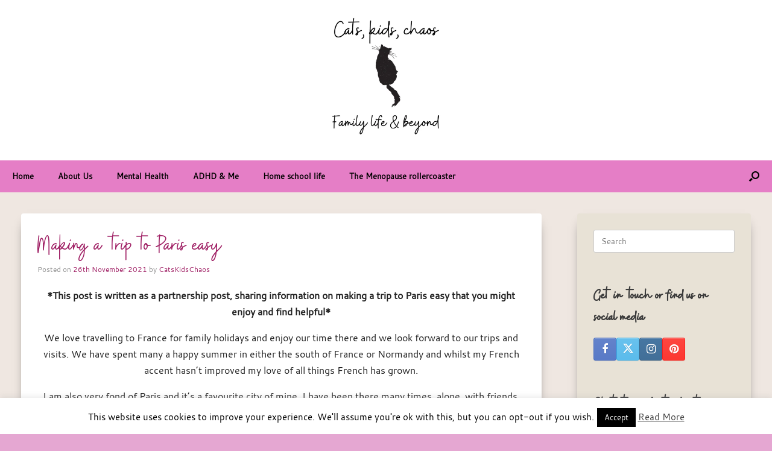

--- FILE ---
content_type: text/html; charset=UTF-8
request_url: https://catskidschaos.com/2021/11/26/making-a-trip-to-paris-easy/
body_size: 16454
content:
<!DOCTYPE html>
<html lang="en-GB">
<head>
	<meta charset="UTF-8" />
	<meta http-equiv="X-UA-Compatible" content="IE=10" />
	<link rel="profile" href="http://gmpg.org/xfn/11" />
	<link rel="pingback" href="https://catskidschaos.com/xmlrpc.php" />
	<style>
#wpadminbar #wp-admin-bar-wsm_top_button .ab-icon:before {
	content: "\f239";
	color: #FF9800;
	top: 3px;
}
</style><meta name='robots' content='index, follow, max-image-preview:large, max-snippet:-1, max-video-preview:-1' />
	<style>img:is([sizes="auto" i], [sizes^="auto," i]) { contain-intrinsic-size: 3000px 1500px }</style>
	
	<!-- This site is optimized with the Yoast SEO plugin v26.6 - https://yoast.com/wordpress/plugins/seo/ -->
	<title>Making a trip to Paris easy - CatsKidsChaos</title>
	<meta name="description" content="I love travelling to France and Paris is one of my favourite cities to visit. Sharing some of the places I love that aren&#039;t just for tourists" />
	<link rel="canonical" href="https://catskidschaos.com/2021/11/26/making-a-trip-to-paris-easy/" />
	<meta property="og:locale" content="en_GB" />
	<meta property="og:type" content="article" />
	<meta property="og:title" content="Making a trip to Paris easy - CatsKidsChaos" />
	<meta property="og:description" content="I love travelling to France and Paris is one of my favourite cities to visit. Sharing some of the places I love that aren&#039;t just for tourists" />
	<meta property="og:url" content="https://catskidschaos.com/2021/11/26/making-a-trip-to-paris-easy/" />
	<meta property="og:site_name" content="CatsKidsChaos" />
	<meta property="article:published_time" content="2021-11-26T06:00:00+00:00" />
	<meta property="article:modified_time" content="2021-11-26T22:22:47+00:00" />
	<meta property="og:image" content="https://catskidschaos.com/wp-content/uploads/2021/11/eiffel-tower-g7af03f2e6_1920.jpg" />
	<meta property="og:image:width" content="1920" />
	<meta property="og:image:height" content="1276" />
	<meta property="og:image:type" content="image/jpeg" />
	<meta name="author" content="CatsKidsChaos" />
	<meta name="twitter:card" content="summary_large_image" />
	<meta name="twitter:creator" content="@catskidschaos" />
	<meta name="twitter:site" content="@catskidschaos" />
	<meta name="twitter:label1" content="Written by" />
	<meta name="twitter:data1" content="CatsKidsChaos" />
	<meta name="twitter:label2" content="Estimated reading time" />
	<meta name="twitter:data2" content="4 minutes" />
	<script type="application/ld+json" class="yoast-schema-graph">{"@context":"https://schema.org","@graph":[{"@type":"Article","@id":"https://catskidschaos.com/2021/11/26/making-a-trip-to-paris-easy/#article","isPartOf":{"@id":"https://catskidschaos.com/2021/11/26/making-a-trip-to-paris-easy/"},"author":{"name":"CatsKidsChaos","@id":"https://catskidschaos.com/#/schema/person/e63bbb9def350f0441afc53e4c95d5a7"},"headline":"Making a trip to Paris easy","datePublished":"2021-11-26T06:00:00+00:00","dateModified":"2021-11-26T22:22:47+00:00","mainEntityOfPage":{"@id":"https://catskidschaos.com/2021/11/26/making-a-trip-to-paris-easy/"},"wordCount":861,"publisher":{"@id":"https://catskidschaos.com/#/schema/person/e63bbb9def350f0441afc53e4c95d5a7"},"image":{"@id":"https://catskidschaos.com/2021/11/26/making-a-trip-to-paris-easy/#primaryimage"},"thumbnailUrl":"https://catskidschaos.com/wp-content/uploads/2021/11/eiffel-tower-g7af03f2e6_1920.jpg","keywords":["Paris","tips for visiting Paris"],"articleSection":["Travel, days out &amp; family activities"],"inLanguage":"en-GB"},{"@type":"WebPage","@id":"https://catskidschaos.com/2021/11/26/making-a-trip-to-paris-easy/","url":"https://catskidschaos.com/2021/11/26/making-a-trip-to-paris-easy/","name":"Making a trip to Paris easy - CatsKidsChaos","isPartOf":{"@id":"https://catskidschaos.com/#website"},"primaryImageOfPage":{"@id":"https://catskidschaos.com/2021/11/26/making-a-trip-to-paris-easy/#primaryimage"},"image":{"@id":"https://catskidschaos.com/2021/11/26/making-a-trip-to-paris-easy/#primaryimage"},"thumbnailUrl":"https://catskidschaos.com/wp-content/uploads/2021/11/eiffel-tower-g7af03f2e6_1920.jpg","datePublished":"2021-11-26T06:00:00+00:00","dateModified":"2021-11-26T22:22:47+00:00","description":"I love travelling to France and Paris is one of my favourite cities to visit. Sharing some of the places I love that aren't just for tourists","breadcrumb":{"@id":"https://catskidschaos.com/2021/11/26/making-a-trip-to-paris-easy/#breadcrumb"},"inLanguage":"en-GB","potentialAction":[{"@type":"ReadAction","target":["https://catskidschaos.com/2021/11/26/making-a-trip-to-paris-easy/"]}]},{"@type":"ImageObject","inLanguage":"en-GB","@id":"https://catskidschaos.com/2021/11/26/making-a-trip-to-paris-easy/#primaryimage","url":"https://catskidschaos.com/wp-content/uploads/2021/11/eiffel-tower-g7af03f2e6_1920.jpg","contentUrl":"https://catskidschaos.com/wp-content/uploads/2021/11/eiffel-tower-g7af03f2e6_1920.jpg","width":1920,"height":1276},{"@type":"BreadcrumbList","@id":"https://catskidschaos.com/2021/11/26/making-a-trip-to-paris-easy/#breadcrumb","itemListElement":[{"@type":"ListItem","position":1,"name":"Home","item":"https://catskidschaos.com/"},{"@type":"ListItem","position":2,"name":"The Blog","item":"https://catskidschaos.com/the-blog/"},{"@type":"ListItem","position":3,"name":"Making a trip to Paris easy"}]},{"@type":"WebSite","@id":"https://catskidschaos.com/#website","url":"https://catskidschaos.com/","name":"CatsKidsChaos","description":"Cats, kids, coffee and chaos","publisher":{"@id":"https://catskidschaos.com/#/schema/person/e63bbb9def350f0441afc53e4c95d5a7"},"potentialAction":[{"@type":"SearchAction","target":{"@type":"EntryPoint","urlTemplate":"https://catskidschaos.com/?s={search_term_string}"},"query-input":{"@type":"PropertyValueSpecification","valueRequired":true,"valueName":"search_term_string"}}],"inLanguage":"en-GB"},{"@type":["Person","Organization"],"@id":"https://catskidschaos.com/#/schema/person/e63bbb9def350f0441afc53e4c95d5a7","name":"CatsKidsChaos","image":{"@type":"ImageObject","inLanguage":"en-GB","@id":"https://catskidschaos.com/#/schema/person/image/","url":"https://catskidschaos.com/wp-content/uploads/2019/09/Layla-catnip-banana.jpg","contentUrl":"https://catskidschaos.com/wp-content/uploads/2019/09/Layla-catnip-banana.jpg","width":748,"height":794,"caption":"CatsKidsChaos"},"logo":{"@id":"https://catskidschaos.com/#/schema/person/image/"}}]}</script>
	<!-- / Yoast SEO plugin. -->


<link rel='dns-prefetch' href='//www.googletagmanager.com' />
<link rel="alternate" type="application/rss+xml" title="CatsKidsChaos &raquo; Feed" href="https://catskidschaos.com/feed/" />
<link rel="alternate" type="application/rss+xml" title="CatsKidsChaos &raquo; Comments Feed" href="https://catskidschaos.com/comments/feed/" />
<link rel='stylesheet' id='wp-block-library-css' href='https://catskidschaos.com/wp-includes/css/dist/block-library/style.min.css?ver=515361241146256642682580a2b5ac5e' type='text/css' media='all' />
<style id='classic-theme-styles-inline-css' type='text/css'>
/*! This file is auto-generated */
.wp-block-button__link{color:#fff;background-color:#32373c;border-radius:9999px;box-shadow:none;text-decoration:none;padding:calc(.667em + 2px) calc(1.333em + 2px);font-size:1.125em}.wp-block-file__button{background:#32373c;color:#fff;text-decoration:none}
</style>
<style id='global-styles-inline-css' type='text/css'>
:root{--wp--preset--aspect-ratio--square: 1;--wp--preset--aspect-ratio--4-3: 4/3;--wp--preset--aspect-ratio--3-4: 3/4;--wp--preset--aspect-ratio--3-2: 3/2;--wp--preset--aspect-ratio--2-3: 2/3;--wp--preset--aspect-ratio--16-9: 16/9;--wp--preset--aspect-ratio--9-16: 9/16;--wp--preset--color--black: #000000;--wp--preset--color--cyan-bluish-gray: #abb8c3;--wp--preset--color--white: #ffffff;--wp--preset--color--pale-pink: #f78da7;--wp--preset--color--vivid-red: #cf2e2e;--wp--preset--color--luminous-vivid-orange: #ff6900;--wp--preset--color--luminous-vivid-amber: #fcb900;--wp--preset--color--light-green-cyan: #7bdcb5;--wp--preset--color--vivid-green-cyan: #00d084;--wp--preset--color--pale-cyan-blue: #8ed1fc;--wp--preset--color--vivid-cyan-blue: #0693e3;--wp--preset--color--vivid-purple: #9b51e0;--wp--preset--gradient--vivid-cyan-blue-to-vivid-purple: linear-gradient(135deg,rgba(6,147,227,1) 0%,rgb(155,81,224) 100%);--wp--preset--gradient--light-green-cyan-to-vivid-green-cyan: linear-gradient(135deg,rgb(122,220,180) 0%,rgb(0,208,130) 100%);--wp--preset--gradient--luminous-vivid-amber-to-luminous-vivid-orange: linear-gradient(135deg,rgba(252,185,0,1) 0%,rgba(255,105,0,1) 100%);--wp--preset--gradient--luminous-vivid-orange-to-vivid-red: linear-gradient(135deg,rgba(255,105,0,1) 0%,rgb(207,46,46) 100%);--wp--preset--gradient--very-light-gray-to-cyan-bluish-gray: linear-gradient(135deg,rgb(238,238,238) 0%,rgb(169,184,195) 100%);--wp--preset--gradient--cool-to-warm-spectrum: linear-gradient(135deg,rgb(74,234,220) 0%,rgb(151,120,209) 20%,rgb(207,42,186) 40%,rgb(238,44,130) 60%,rgb(251,105,98) 80%,rgb(254,248,76) 100%);--wp--preset--gradient--blush-light-purple: linear-gradient(135deg,rgb(255,206,236) 0%,rgb(152,150,240) 100%);--wp--preset--gradient--blush-bordeaux: linear-gradient(135deg,rgb(254,205,165) 0%,rgb(254,45,45) 50%,rgb(107,0,62) 100%);--wp--preset--gradient--luminous-dusk: linear-gradient(135deg,rgb(255,203,112) 0%,rgb(199,81,192) 50%,rgb(65,88,208) 100%);--wp--preset--gradient--pale-ocean: linear-gradient(135deg,rgb(255,245,203) 0%,rgb(182,227,212) 50%,rgb(51,167,181) 100%);--wp--preset--gradient--electric-grass: linear-gradient(135deg,rgb(202,248,128) 0%,rgb(113,206,126) 100%);--wp--preset--gradient--midnight: linear-gradient(135deg,rgb(2,3,129) 0%,rgb(40,116,252) 100%);--wp--preset--font-size--small: 13px;--wp--preset--font-size--medium: 20px;--wp--preset--font-size--large: 36px;--wp--preset--font-size--x-large: 42px;--wp--preset--spacing--20: 0.44rem;--wp--preset--spacing--30: 0.67rem;--wp--preset--spacing--40: 1rem;--wp--preset--spacing--50: 1.5rem;--wp--preset--spacing--60: 2.25rem;--wp--preset--spacing--70: 3.38rem;--wp--preset--spacing--80: 5.06rem;--wp--preset--shadow--natural: 6px 6px 9px rgba(0, 0, 0, 0.2);--wp--preset--shadow--deep: 12px 12px 50px rgba(0, 0, 0, 0.4);--wp--preset--shadow--sharp: 6px 6px 0px rgba(0, 0, 0, 0.2);--wp--preset--shadow--outlined: 6px 6px 0px -3px rgba(255, 255, 255, 1), 6px 6px rgba(0, 0, 0, 1);--wp--preset--shadow--crisp: 6px 6px 0px rgba(0, 0, 0, 1);}:where(.is-layout-flex){gap: 0.5em;}:where(.is-layout-grid){gap: 0.5em;}body .is-layout-flex{display: flex;}.is-layout-flex{flex-wrap: wrap;align-items: center;}.is-layout-flex > :is(*, div){margin: 0;}body .is-layout-grid{display: grid;}.is-layout-grid > :is(*, div){margin: 0;}:where(.wp-block-columns.is-layout-flex){gap: 2em;}:where(.wp-block-columns.is-layout-grid){gap: 2em;}:where(.wp-block-post-template.is-layout-flex){gap: 1.25em;}:where(.wp-block-post-template.is-layout-grid){gap: 1.25em;}.has-black-color{color: var(--wp--preset--color--black) !important;}.has-cyan-bluish-gray-color{color: var(--wp--preset--color--cyan-bluish-gray) !important;}.has-white-color{color: var(--wp--preset--color--white) !important;}.has-pale-pink-color{color: var(--wp--preset--color--pale-pink) !important;}.has-vivid-red-color{color: var(--wp--preset--color--vivid-red) !important;}.has-luminous-vivid-orange-color{color: var(--wp--preset--color--luminous-vivid-orange) !important;}.has-luminous-vivid-amber-color{color: var(--wp--preset--color--luminous-vivid-amber) !important;}.has-light-green-cyan-color{color: var(--wp--preset--color--light-green-cyan) !important;}.has-vivid-green-cyan-color{color: var(--wp--preset--color--vivid-green-cyan) !important;}.has-pale-cyan-blue-color{color: var(--wp--preset--color--pale-cyan-blue) !important;}.has-vivid-cyan-blue-color{color: var(--wp--preset--color--vivid-cyan-blue) !important;}.has-vivid-purple-color{color: var(--wp--preset--color--vivid-purple) !important;}.has-black-background-color{background-color: var(--wp--preset--color--black) !important;}.has-cyan-bluish-gray-background-color{background-color: var(--wp--preset--color--cyan-bluish-gray) !important;}.has-white-background-color{background-color: var(--wp--preset--color--white) !important;}.has-pale-pink-background-color{background-color: var(--wp--preset--color--pale-pink) !important;}.has-vivid-red-background-color{background-color: var(--wp--preset--color--vivid-red) !important;}.has-luminous-vivid-orange-background-color{background-color: var(--wp--preset--color--luminous-vivid-orange) !important;}.has-luminous-vivid-amber-background-color{background-color: var(--wp--preset--color--luminous-vivid-amber) !important;}.has-light-green-cyan-background-color{background-color: var(--wp--preset--color--light-green-cyan) !important;}.has-vivid-green-cyan-background-color{background-color: var(--wp--preset--color--vivid-green-cyan) !important;}.has-pale-cyan-blue-background-color{background-color: var(--wp--preset--color--pale-cyan-blue) !important;}.has-vivid-cyan-blue-background-color{background-color: var(--wp--preset--color--vivid-cyan-blue) !important;}.has-vivid-purple-background-color{background-color: var(--wp--preset--color--vivid-purple) !important;}.has-black-border-color{border-color: var(--wp--preset--color--black) !important;}.has-cyan-bluish-gray-border-color{border-color: var(--wp--preset--color--cyan-bluish-gray) !important;}.has-white-border-color{border-color: var(--wp--preset--color--white) !important;}.has-pale-pink-border-color{border-color: var(--wp--preset--color--pale-pink) !important;}.has-vivid-red-border-color{border-color: var(--wp--preset--color--vivid-red) !important;}.has-luminous-vivid-orange-border-color{border-color: var(--wp--preset--color--luminous-vivid-orange) !important;}.has-luminous-vivid-amber-border-color{border-color: var(--wp--preset--color--luminous-vivid-amber) !important;}.has-light-green-cyan-border-color{border-color: var(--wp--preset--color--light-green-cyan) !important;}.has-vivid-green-cyan-border-color{border-color: var(--wp--preset--color--vivid-green-cyan) !important;}.has-pale-cyan-blue-border-color{border-color: var(--wp--preset--color--pale-cyan-blue) !important;}.has-vivid-cyan-blue-border-color{border-color: var(--wp--preset--color--vivid-cyan-blue) !important;}.has-vivid-purple-border-color{border-color: var(--wp--preset--color--vivid-purple) !important;}.has-vivid-cyan-blue-to-vivid-purple-gradient-background{background: var(--wp--preset--gradient--vivid-cyan-blue-to-vivid-purple) !important;}.has-light-green-cyan-to-vivid-green-cyan-gradient-background{background: var(--wp--preset--gradient--light-green-cyan-to-vivid-green-cyan) !important;}.has-luminous-vivid-amber-to-luminous-vivid-orange-gradient-background{background: var(--wp--preset--gradient--luminous-vivid-amber-to-luminous-vivid-orange) !important;}.has-luminous-vivid-orange-to-vivid-red-gradient-background{background: var(--wp--preset--gradient--luminous-vivid-orange-to-vivid-red) !important;}.has-very-light-gray-to-cyan-bluish-gray-gradient-background{background: var(--wp--preset--gradient--very-light-gray-to-cyan-bluish-gray) !important;}.has-cool-to-warm-spectrum-gradient-background{background: var(--wp--preset--gradient--cool-to-warm-spectrum) !important;}.has-blush-light-purple-gradient-background{background: var(--wp--preset--gradient--blush-light-purple) !important;}.has-blush-bordeaux-gradient-background{background: var(--wp--preset--gradient--blush-bordeaux) !important;}.has-luminous-dusk-gradient-background{background: var(--wp--preset--gradient--luminous-dusk) !important;}.has-pale-ocean-gradient-background{background: var(--wp--preset--gradient--pale-ocean) !important;}.has-electric-grass-gradient-background{background: var(--wp--preset--gradient--electric-grass) !important;}.has-midnight-gradient-background{background: var(--wp--preset--gradient--midnight) !important;}.has-small-font-size{font-size: var(--wp--preset--font-size--small) !important;}.has-medium-font-size{font-size: var(--wp--preset--font-size--medium) !important;}.has-large-font-size{font-size: var(--wp--preset--font-size--large) !important;}.has-x-large-font-size{font-size: var(--wp--preset--font-size--x-large) !important;}
:where(.wp-block-post-template.is-layout-flex){gap: 1.25em;}:where(.wp-block-post-template.is-layout-grid){gap: 1.25em;}
:where(.wp-block-columns.is-layout-flex){gap: 2em;}:where(.wp-block-columns.is-layout-grid){gap: 2em;}
:root :where(.wp-block-pullquote){font-size: 1.5em;line-height: 1.6;}
</style>
<link rel='stylesheet' id='cookie-law-info-css' href='https://catskidschaos.com/wp-content/plugins/cookie-law-info/legacy/public/css/cookie-law-info-public.css?ver=3.3.9' type='text/css' media='all' />
<link rel='stylesheet' id='cookie-law-info-gdpr-css' href='https://catskidschaos.com/wp-content/plugins/cookie-law-info/legacy/public/css/cookie-law-info-gdpr.css?ver=3.3.9' type='text/css' media='all' />
<link rel='stylesheet' id='wsm-style-css' href='https://catskidschaos.com/wp-content/plugins/wordpress-stats-manager-pro/css/style.css?ver=1.2' type='text/css' media='all' />
<link rel='stylesheet' id='parent-style-css' href='https://catskidschaos.com/wp-content/themes/vantage/style.css?ver=515361241146256642682580a2b5ac5e' type='text/css' media='all' />
<link rel='stylesheet' id='child-style-css' href='https://catskidschaos.com/wp-content/themes/madhouse/style.css?ver=515361241146256642682580a2b5ac5e' type='text/css' media='all' />
<link rel='stylesheet' id='vantage-style-css' href='https://catskidschaos.com/wp-content/themes/madhouse/style.css?ver=1.20.32' type='text/css' media='all' />
<link rel='stylesheet' id='font-awesome-css' href='https://catskidschaos.com/wp-content/themes/vantage/fontawesome/css/font-awesome.css?ver=4.6.2' type='text/css' media='all' />
<link rel='stylesheet' id='siteorigin-mobilenav-css' href='https://catskidschaos.com/wp-content/themes/vantage/inc/mobilenav/css/mobilenav.css?ver=1.20.32' type='text/css' media='all' />
<script type="text/javascript" src="https://catskidschaos.com/wp-includes/js/tinymce/tinymce.min.js?ver=49110-20250317" id="wp-tinymce-root-js"></script>
<script type="text/javascript" src="https://catskidschaos.com/wp-includes/js/tinymce/plugins/compat3x/plugin.min.js?ver=49110-20250317" id="wp-tinymce-js"></script>
<script type="text/javascript" src="https://catskidschaos.com/wp-includes/js/jquery/jquery.min.js?ver=3.7.1" id="jquery-core-js"></script>
<script type="text/javascript" src="https://catskidschaos.com/wp-includes/js/jquery/jquery-migrate.min.js?ver=3.4.1" id="jquery-migrate-js"></script>
<script type="text/javascript" id="cookie-law-info-js-extra">
/* <![CDATA[ */
var Cli_Data = {"nn_cookie_ids":[],"cookielist":[],"non_necessary_cookies":[],"ccpaEnabled":"","ccpaRegionBased":"","ccpaBarEnabled":"","strictlyEnabled":["necessary","obligatoire"],"ccpaType":"gdpr","js_blocking":"","custom_integration":"","triggerDomRefresh":"","secure_cookies":""};
var cli_cookiebar_settings = {"animate_speed_hide":"500","animate_speed_show":"500","background":"#fff","border":"#444","border_on":"","button_1_button_colour":"#000","button_1_button_hover":"#000000","button_1_link_colour":"#fff","button_1_as_button":"1","button_1_new_win":"","button_2_button_colour":"#333","button_2_button_hover":"#292929","button_2_link_colour":"#444","button_2_as_button":"","button_2_hidebar":"1","button_3_button_colour":"#000","button_3_button_hover":"#000000","button_3_link_colour":"#fff","button_3_as_button":"fffffff","button_3_new_win":"fffffff","button_4_button_colour":"#000","button_4_button_hover":"#000000","button_4_link_colour":"#fff","button_4_as_button":"1","button_7_button_colour":"#61a229","button_7_button_hover":"#4e8221","button_7_link_colour":"#fff","button_7_as_button":"1","button_7_new_win":"","font_family":"inherit","header_fix":"","notify_animate_hide":"1","notify_animate_show":"","notify_div_id":"#cookie-law-info-bar","notify_position_horizontal":"right","notify_position_vertical":"bottom","scroll_close":"","scroll_close_reload":"","accept_close_reload":"","reject_close_reload":"","showagain_tab":"1","showagain_background":"#fff","showagain_border":"#000","showagain_div_id":"#cookie-law-info-again","showagain_x_position":"100px","text":"#000","show_once_yn":"","show_once":"10000","logging_on":"","as_popup":"","popup_overlay":"1","bar_heading_text":"","cookie_bar_as":"banner","popup_showagain_position":"bottom-right","widget_position":"left"};
var log_object = {"ajax_url":"https:\/\/catskidschaos.com\/wp-admin\/admin-ajax.php"};
/* ]]> */
</script>
<script type="text/javascript" src="https://catskidschaos.com/wp-content/plugins/cookie-law-info/legacy/public/js/cookie-law-info-public.js?ver=3.3.9" id="cookie-law-info-js"></script>
<script type="text/javascript" id="wsm-custom-front-js-js-extra">
/* <![CDATA[ */
var wsm_ajax = "https:\/\/catskidschaos.com\/wp-admin\/admin-ajax.php";
/* ]]> */
</script>
<script type="text/javascript" src="https://catskidschaos.com/wp-content/plugins/wordpress-stats-manager-pro/js/custom_front_js.js?ver=515361241146256642682580a2b5ac5e" id="wsm-custom-front-js-js"></script>
<!--[if lt IE 9]>
<script type="text/javascript" src="https://catskidschaos.com/wp-content/themes/vantage/js/html5.min.js?ver=3.7.3" id="vantage-html5-js"></script>
<![endif]-->
<!--[if (gte IE 6)&(lte IE 8)]>
<script type="text/javascript" src="https://catskidschaos.com/wp-content/themes/vantage/js/selectivizr.min.js?ver=1.0.3b" id="vantage-selectivizr-js"></script>
<![endif]-->
<script type="text/javascript" id="siteorigin-mobilenav-js-extra">
/* <![CDATA[ */
var mobileNav = {"search":{"url":"https:\/\/catskidschaos.com","placeholder":"Search"},"text":{"navigate":"Menu","back":"Back","close":"Close"},"nextIconUrl":"https:\/\/catskidschaos.com\/wp-content\/themes\/vantage\/inc\/mobilenav\/images\/next.png","mobileMenuClose":"<i class=\"fa fa-times\"><\/i>"};
/* ]]> */
</script>
<script type="text/javascript" src="https://catskidschaos.com/wp-content/themes/vantage/inc/mobilenav/js/mobilenav.min.js?ver=1.20.32" id="siteorigin-mobilenav-js"></script>

<!-- Google tag (gtag.js) snippet added by Site Kit -->
<!-- Google Analytics snippet added by Site Kit -->
<script type="text/javascript" src="https://www.googletagmanager.com/gtag/js?id=GT-5MXQ37CS" id="google_gtagjs-js" async></script>
<script type="text/javascript" id="google_gtagjs-js-after">
/* <![CDATA[ */
window.dataLayer = window.dataLayer || [];function gtag(){dataLayer.push(arguments);}
gtag("set","linker",{"domains":["catskidschaos.com"]});
gtag("js", new Date());
gtag("set", "developer_id.dZTNiMT", true);
gtag("config", "GT-5MXQ37CS");
 window._googlesitekit = window._googlesitekit || {}; window._googlesitekit.throttledEvents = []; window._googlesitekit.gtagEvent = (name, data) => { var key = JSON.stringify( { name, data } ); if ( !! window._googlesitekit.throttledEvents[ key ] ) { return; } window._googlesitekit.throttledEvents[ key ] = true; setTimeout( () => { delete window._googlesitekit.throttledEvents[ key ]; }, 5 ); gtag( "event", name, { ...data, event_source: "site-kit" } ); }; 
/* ]]> */
</script>
<link rel="https://api.w.org/" href="https://catskidschaos.com/wp-json/" /><link rel="alternate" title="JSON" type="application/json" href="https://catskidschaos.com/wp-json/wp/v2/posts/28385" /><link rel="EditURI" type="application/rsd+xml" title="RSD" href="https://catskidschaos.com/xmlrpc.php?rsd" />

<link rel='shortlink' href='https://catskidschaos.com/?p=28385' />
<link rel="alternate" title="oEmbed (JSON)" type="application/json+oembed" href="https://catskidschaos.com/wp-json/oembed/1.0/embed?url=https%3A%2F%2Fcatskidschaos.com%2F2021%2F11%2F26%2Fmaking-a-trip-to-paris-easy%2F" />
<link rel="alternate" title="oEmbed (XML)" type="text/xml+oembed" href="https://catskidschaos.com/wp-json/oembed/1.0/embed?url=https%3A%2F%2Fcatskidschaos.com%2F2021%2F11%2F26%2Fmaking-a-trip-to-paris-easy%2F&#038;format=xml" />
<meta name="generator" content="Site Kit by Google 1.168.0" /><script type="text/javascript">
(function(url){
	if(/(?:Chrome\/26\.0\.1410\.63 Safari\/537\.31|WordfenceTestMonBot)/.test(navigator.userAgent)){ return; }
	var addEvent = function(evt, handler) {
		if (window.addEventListener) {
			document.addEventListener(evt, handler, false);
		} else if (window.attachEvent) {
			document.attachEvent('on' + evt, handler);
		}
	};
	var removeEvent = function(evt, handler) {
		if (window.removeEventListener) {
			document.removeEventListener(evt, handler, false);
		} else if (window.detachEvent) {
			document.detachEvent('on' + evt, handler);
		}
	};
	var evts = 'contextmenu dblclick drag dragend dragenter dragleave dragover dragstart drop keydown keypress keyup mousedown mousemove mouseout mouseover mouseup mousewheel scroll'.split(' ');
	var logHuman = function() {
		if (window.wfLogHumanRan) { return; }
		window.wfLogHumanRan = true;
		var wfscr = document.createElement('script');
		wfscr.type = 'text/javascript';
		wfscr.async = true;
		wfscr.src = url + '&r=' + Math.random();
		(document.getElementsByTagName('head')[0]||document.getElementsByTagName('body')[0]).appendChild(wfscr);
		for (var i = 0; i < evts.length; i++) {
			removeEvent(evts[i], logHuman);
		}
	};
	for (var i = 0; i < evts.length; i++) {
		addEvent(evts[i], logHuman);
	}
})('//catskidschaos.com/?wordfence_lh=1&hid=173E141C1D59DB34F2FCEE2EC8D412D8');
</script><!-- Wordpress Stats Manager -->
    <script type="text/javascript">
          var _wsm = _wsm || [];
           _wsm.push(['trackPageView']);
           _wsm.push(['enableLinkTracking']);
           _wsm.push(['enableHeartBeatTimer']);
          (function() {
            var u="https://catskidschaos.com/wp-content/plugins/wordpress-stats-manager-pro/";
            _wsm.push(['setUrlReferrer', ""]);
            _wsm.push(['setTrackerUrl',"https://catskidschaos.com/?wmcAction=wmcTrack"]);
            _wsm.push(['setSiteId', "1"]);
            _wsm.push(['setPageId', "28385"]);
            _wsm.push(['setWpUserId', "0"]);           
            var d=document, g=d.createElement('script'), s=d.getElementsByTagName('script')[0];
            g.type='text/javascript'; g.async=true; g.defer=true; g.src=u+'js/wsm_new.js?v=1.1'; s.parentNode.insertBefore(g,s);
			
          })();
    </script>
    <!-- End Wordpress Stats Manager Code --><!-- Global site tag (gtag.js) - Google Analytics -->
<script async src="https://www.googletagmanager.com/gtag/js?id=UA-175650989-1"></script>
<script>
  window.dataLayer = window.dataLayer || [];
  function gtag(){dataLayer.push(arguments);}
  gtag('js', new Date());

  gtag('config', 'UA-175650989-1');
</script>

      <meta name="viewport" content="width=device-width, initial-scale=1" />			<style type="text/css">
				.so-mobilenav-mobile + * { display: none; }
				@media screen and (max-width: 800px) { .so-mobilenav-mobile + * { display: block; } .so-mobilenav-standard + * { display: none; } .site-navigation #search-icon { display: none; } .has-menu-search .main-navigation ul { margin-right: 0 !important; }
				
								}
			</style>
				<style type="text/css" media="screen">
			#footer-widgets .widget { width: 33.333%; }
			#masthead-widgets .widget { width: 100%; }
		</style>
		<style type="text/css" id="vantage-footer-widgets">#footer-widgets aside { width : 33.333%; }</style> <style type="text/css" id="customizer-css">#masthead .hgroup .support-text, #masthead .hgroup .site-description { font-size: 40px } #page-title, article.post .entry-header h1.entry-title, article.page .entry-header h1.entry-title { font-size: 40px } .entry-content { font-size: 16px } .entry-content h1 { font-size: 40px } .entry-content h2 { font-size: 32px } .entry-content h3 { font-size: 26px } .entry-content h4 { font-size: 20px } .entry-content h5 { font-size: 18px } .entry-content h6 { font-size: 16px } #masthead .hgroup { padding-top: 0px; padding-bottom: 0px } .entry-content a, .entry-content a:visited, article.post .author-box .box-content .author-posts a:hover, #secondary a, #secondary a:visited, #masthead .hgroup a, #masthead .hgroup a:visited, .comment-form .logged-in-as a, .comment-form .logged-in-as a:visited { color: #282ea0 } .entry-content a:hover, .entry-content a:focus, .entry-content a:active, #secondary a:hover, #masthead .hgroup a:hover, #masthead .hgroup a:focus, #masthead .hgroup a:active, .comment-form .logged-in-as a:hover, .comment-form .logged-in-as a:focus, .comment-form .logged-in-as a:active { color: #dba8d1 } .main-navigation, .site-header .shopping-cart-dropdown { background-color: #e57ec6 } .main-navigation a, .site-header .shopping-cart-link [class^="fa fa-"], .site-header .shopping-cart-dropdown .widget .product_list_widget li.mini_cart_item, .site-header .shopping-cart-dropdown .widget .total { color: #000000 } .main-navigation ul ul { background-color: #eeeeee } .main-navigation ul ul a { color: #666666 } .main-navigation ul li:hover > a, .main-navigation ul li.focus > a, #search-icon #search-icon-icon:hover, #search-icon #search-icon-icon:focus, .site-header .shopping-cart-link .shopping-cart-count { background-color: #e5b0d5 } .main-navigation ul li:hover > a, .main-navigation ul li:focus > a, .main-navigation ul li:hover > a [class^="fa fa-"] { color: #000000 } .main-navigation ul ul li:hover > a, .main-navigation ul ul li.focus > a { background-color: #ffffff } .main-navigation ul ul li:hover > a { color: #666666 } #search-icon #search-icon-icon { background-color: #e57ec6 } #search-icon #search-icon-icon .vantage-icon-search { color: #000000 } #search-icon .searchform { background-color: #e8e2d6 } #search-icon .searchform input[name=s] { color: #222222 } .main-navigation ul li a, #masthead.masthead-logo-in-menu .logo { padding-left: 20px; padding-right: 20px } #header-sidebar .widget_nav_menu ul.menu > li > ul.sub-menu { border-top-color: #4777b2 } .mobile-nav-frame { background-color: #42346f } .mobile-nav-frame .title { background-color: #42346f } .mobile-nav-frame form.search input[type=search] { background-color: #ffffff } .mobile-nav-frame ul li a.link, .mobile-nav-frame .next { color: #222222 } .mobile-nav-frame ul { background-color: #eeeeee; border-color: #eeeeee } a.button, button, html input[type="button"], input[type="reset"], input[type="submit"], .post-navigation a, #image-navigation a, article.post .more-link, article.page .more-link, .paging-navigation a, .woocommerce #page-wrapper .button, .woocommerce a.button, .woocommerce .checkout-button, .woocommerce input.button, #infinite-handle span button { text-shadow: none } a.button, button, html input[type="button"], input[type="reset"], input[type="submit"], .post-navigation a, #image-navigation a, article.post .more-link, article.page .more-link, .paging-navigation a, .woocommerce #page-wrapper .button, .woocommerce a.button, .woocommerce .checkout-button, .woocommerce input.button, .woocommerce #respond input#submit.alt, .woocommerce a.button.alt, .woocommerce button.button.alt, .woocommerce input.button.alt, #infinite-handle span { -webkit-box-shadow: none; -moz-box-shadow: none; box-shadow: none } #masthead { background-color: #ffffff } #main { background-color: #efe7e1 } #colophon, body.layout-full { background-color: #e5a7d2 } #footer-widgets .widget { color: #ffffff } #colophon .widget_nav_menu .menu-item a { border-color: #ffffff } #colophon #theme-attribution, #colophon #site-info { color: #ffffff } </style><link rel="icon" href="https://catskidschaos.com/wp-content/uploads/2021/04/cropped-cropped-catskidschaos-blog-logo-32x32.png" sizes="32x32" />
<link rel="icon" href="https://catskidschaos.com/wp-content/uploads/2021/04/cropped-cropped-catskidschaos-blog-logo-192x192.png" sizes="192x192" />
<link rel="apple-touch-icon" href="https://catskidschaos.com/wp-content/uploads/2021/04/cropped-cropped-catskidschaos-blog-logo-180x180.png" />
<meta name="msapplication-TileImage" content="https://catskidschaos.com/wp-content/uploads/2021/04/cropped-cropped-catskidschaos-blog-logo-270x270.png" />
		<style type="text/css" id="wp-custom-css">
			.home .entry-thumbnail {
    border: 2px solid #fff;
    background-color: #fff;
    box-shadow: 0 0 15px 5px rgba(0,0,0,0.1);
    line-height: 1;
}
.home .entry-main .entry-header h1.entry-title a {
	font-size: 36px;
}
/* masthead logo*/
.aligncenter.wp-image-27081.lazy.loaded {
	margin-bottom: 0px;
}
#masthead-widgets .widget:last-child {
	padding: 20px 0px 0px;
}
/* menu */
/*/hover styles */
 * .main-navigation ul li:hover > a, .main-navigation ul li.focus > a, #search-icon #search-icon-icon:hover, #search-icon #search-icon-icon:focus {
	transition: 0.5s ease-in-out;
	font-weight: bold;
}
/* blog layout */
/* mobile blog styles*/
@media screen and (max-width:420px) {
article.post.post-with-thumbnail-icon .entry-main, article.page.post-with-thumbnail-icon .entry-main {
	width: calc(100% - 51px);
	float: left;
}
	.home article.post.post-with-thumbnail-icon .entry-main, .home article.page.post-with-thumbnail-icon .entry-main {
	width: 100%;
	float: left;
}
	article.post.post-with-thumbnail-icon .entry-thumbnail, article.page.post-with-thumbnail-icon .entry-thumbnail {
	float: left;
	clear: both;
	min-width: 150px;
	max-width: 150px;
}
	.home .post .entry-main {
	background-color: transparent;
	padding: 14px 0px 27px;
	border-radius: 4px;
	box-shadow: none;
}
}
/* desktop styles */
@media screen and (min-width:421px) {
article.post.post-with-thumbnail-icon .entry-thumbnail, article.page.post-with-thumbnail-icon .entry-thumbnail {
	margin-top: 0.2em;
	float: left;
	clear: none;
	min-width: 150px;
	margin-right: 27px;
}
article.post.post-with-thumbnail-icon .entry-main, article.page.post-with-thumbnail-icon .entry-main {
	width: calc(100% - 232px);
	float: left;
}
.home .post .entry-main {
	background-color: transparent;
	padding: 0px 14px 27px 14px;
	border-radius: 4px;
	box-shadow: none;
}
}
/* remove shadwow on mobile menu */
.mobile-nav-frame ul li a.link {
	text-shadow: none;
}
/* This is a test */
.test {font-size: 44px;}
/* just to see if I can trigger an error */		</style>
		</head>

<body class="wp-singular post-template-default single single-post postid-28385 single-format-standard wp-custom-logo wp-theme-vantage wp-child-theme-madhouse group-blog responsive layout-full no-js has-sidebar has-menu-search page-layout-default mobilenav">


<div id="page-wrapper">

	<a class="skip-link screen-reader-text" href="#content">Skip to content</a>

	
	
		<header id="masthead" class="site-header" role="banner">

	<div class="hgroup full-container masthead-sidebar">

		
							<div id="masthead-widgets" class="full-container">
					<aside id="sow-editor-3" class="widget widget_sow-editor"><div
			
			class="so-widget-sow-editor so-widget-sow-editor-base"
			
		>
<div class="siteorigin-widget-tinymce textwidget">
	<p><a href="https://catskidschaos.com/" data-wpel-link="internal" target="_self" rel="follow"><img fetchpriority="high" decoding="async" class="aligncenter wp-image-27081" src="https://catskidschaos.com/wp-content/uploads/2021/04/Cats-kids-chaos-2-1024x576.png" alt="Cats, kids,chaos - Family life &amp; beyond" width="400" height="225" srcset="https://catskidschaos.com/wp-content/uploads/2021/04/Cats-kids-chaos-2-1024x576.png 1024w, https://catskidschaos.com/wp-content/uploads/2021/04/Cats-kids-chaos-2-300x169.png 300w, https://catskidschaos.com/wp-content/uploads/2021/04/Cats-kids-chaos-2-768x432.png 768w, https://catskidschaos.com/wp-content/uploads/2021/04/Cats-kids-chaos-2-1536x864.png 1536w, https://catskidschaos.com/wp-content/uploads/2021/04/Cats-kids-chaos-2-2048x1152.png 2048w" sizes="(max-width: 400px) 100vw, 400px" /></a></p>
</div>
</div></aside>				</div>
			
		
	</div><!-- .hgroup.full-container -->

	
<nav class="site-navigation main-navigation primary use-vantage-sticky-menu use-sticky-menu mobile-navigation">

	<div class="full-container">
				
		<div class="main-navigation-container">
			<div id="so-mobilenav-standard-1" data-id="1" class="so-mobilenav-standard"></div><div class="menu-new-header-menu-container"><ul id="menu-new-header-menu" class="menu"><li id="menu-item-27202" class="menu-item menu-item-type-post_type menu-item-object-page menu-item-home menu-item-27202"><a href="https://catskidschaos.com/" data-wpel-link="internal" target="_self" rel="follow">Home</a></li>
<li id="menu-item-14828" class="menu-item menu-item-type-post_type menu-item-object-page menu-item-has-children menu-item-14828"><a href="https://catskidschaos.com/about-us/" data-wpel-link="internal" target="_self" rel="follow">About Us</a>
<ul class="sub-menu">
	<li id="menu-item-27123" class="menu-item menu-item-type-post_type menu-item-object-page menu-item-27123"><a href="https://catskidschaos.com/about-us/a-little-bit-about-me/" data-wpel-link="internal" target="_self" rel="follow">A little bit about me…</a></li>
	<li id="menu-item-16182" class="menu-item menu-item-type-post_type menu-item-object-page menu-item-16182"><a href="https://catskidschaos.com/contact-us/" data-wpel-link="internal" target="_self" rel="follow">Contact or work with us?</a></li>
	<li id="menu-item-27127" class="menu-item menu-item-type-post_type menu-item-object-page menu-item-has-children menu-item-27127"><a href="https://catskidschaos.com/legal-privacy-information/" data-wpel-link="internal" target="_self" rel="follow">Legal &#038; Privacy Information</a>
	<ul class="sub-menu">
		<li id="menu-item-16173" class="menu-item menu-item-type-post_type menu-item-object-page menu-item-privacy-policy menu-item-16173"><a rel="privacy-policy follow" href="https://catskidschaos.com/about-us/privacy/" data-wpel-link="internal" target="_self">Privacy and GDPR</a></li>
		<li id="menu-item-16180" class="menu-item menu-item-type-post_type menu-item-object-page menu-item-16180"><a href="https://catskidschaos.com/legal-stuff/comment-policy/" data-wpel-link="internal" target="_self" rel="follow">Comment Policy</a></li>
		<li id="menu-item-16181" class="menu-item menu-item-type-post_type menu-item-object-page menu-item-16181"><a href="https://catskidschaos.com/legal-stuff/disclosure/" data-wpel-link="internal" target="_self" rel="follow">Disclosure Policy</a></li>
		<li id="menu-item-17843" class="menu-item menu-item-type-post_type menu-item-object-page menu-item-17843"><a href="https://catskidschaos.com/legal-stuff/advertising-paid-links-sponsored-posts-affiliate-links-and-review-policy/" data-wpel-link="internal" target="_self" rel="follow">Advertising, paid links, sponsored posts, affiliate links and review policy</a></li>
		<li id="menu-item-16179" class="menu-item menu-item-type-post_type menu-item-object-page menu-item-16179"><a href="https://catskidschaos.com/legal-stuff/photographs-images-and-copyright/" data-wpel-link="internal" target="_self" rel="follow">Photographs, images and copyright.</a></li>
	</ul>
</li>
</ul>
</li>
<li id="menu-item-27148" class="menu-item menu-item-type-taxonomy menu-item-object-category menu-item-has-children menu-item-27148"><a href="https://catskidschaos.com/category/mental-health/" data-wpel-link="internal" target="_self" rel="follow">Mental Health</a>
<ul class="sub-menu">
	<li id="menu-item-27168" class="menu-item menu-item-type-post_type menu-item-object-page menu-item-27168"><a href="https://catskidschaos.com/mental-health-anxiety-ptsd-me/" data-wpel-link="internal" target="_self" rel="follow">Mental Health – Anxiety, PTSD &#038; Me</a></li>
</ul>
</li>
<li id="menu-item-30029" class="menu-item menu-item-type-taxonomy menu-item-object-category menu-item-30029"><a href="https://catskidschaos.com/category/adhd-me/" data-wpel-link="internal" target="_self" rel="follow">ADHD &amp; Me</a></li>
<li id="menu-item-30025" class="menu-item menu-item-type-taxonomy menu-item-object-category menu-item-30025"><a href="https://catskidschaos.com/category/family/home-schooling-life/" data-wpel-link="internal" target="_self" rel="follow">Home school life</a></li>
<li id="menu-item-30026" class="menu-item menu-item-type-taxonomy menu-item-object-category menu-item-30026"><a href="https://catskidschaos.com/category/the-menopause-rollercoaster/" data-wpel-link="internal" target="_self" rel="follow">The Menopause rollercoaster</a></li>
</ul></div><div id="so-mobilenav-mobile-1" data-id="1" class="so-mobilenav-mobile"></div><div class="menu-mobilenav-container"><ul id="mobile-nav-item-wrap-1" class="menu"><li><a href="#" class="mobilenav-main-link" data-id="1"><span class="mobile-nav-icon"></span><span class="mobilenav-main-link-text">Menu</span></a></li></ul></div>		</div>

					<div id="search-icon">
				<div id="search-icon-icon" tabindex="0" role="button" aria-label="Open the search"><div class="vantage-icon-search"></div></div>
				
<form method="get" class="searchform" action="https://catskidschaos.com/" role="search">
	<label for="search-form" class="screen-reader-text">Search for:</label>
	<input type="search" name="s" class="field" id="search-form" value="" placeholder="Search"/>
</form>
			</div>
					</div>
</nav><!-- .site-navigation .main-navigation -->

</header><!-- #masthead .site-header -->

	
	
	
	
	<div id="main" class="site-main">
		<div class="full-container">
			
<div id="primary" class="content-area">
	<div id="content" class="site-content" role="main">

		
		
<article id="post-28385" class="post post-28385 type-post status-publish format-standard has-post-thumbnail hentry category-days-out-family-activities tag-paris tag-tips-for-visiting-paris">

	<div class="entry-main">

		
					<header class="entry-header">

				
									<h1 class="entry-title">Making a trip to Paris easy</h1>
				
									<div class="entry-meta">
						Posted on <a href="https://catskidschaos.com/2021/11/26/making-a-trip-to-paris-easy/" title="6:00 am" rel="bookmark follow" data-wpel-link="internal" target="_self"><time class="entry-date" datetime="2021-11-26T06:00:00+00:00">26th November 2021</time></a><time class="updated" datetime="2021-11-26T22:22:47+00:00">26th November 2021</time> <span class="byline"> by <span class="author vcard"><a class="url fn n" href="https://catskidschaos.com/author/motherofmadcatsandbabies/" title="View all posts by CatsKidsChaos" rel="author follow" data-wpel-link="internal" target="_self">CatsKidsChaos</a></span></span> 					</div><!-- .entry-meta -->
				
			</header><!-- .entry-header -->
		
		<div class="entry-content">
			
<p class="has-text-align-center"><strong>*This post is written as a partnership post, sharing information on making a trip to Paris easy that you might enjoy and find helpful*</strong></p>



<p class="has-text-align-center">We love travelling to France for family holidays and enjoy our time there and we look forward to our trips and visits. We have spent many a happy summer in either the south of France or Normandy and whilst my French accent hasn&#8217;t improved my love of all things French has grown. </p>



<p class="has-text-align-center">I am also very fond of Paris and it&#8217;s a favourite city of mine. I have been there many times, alone, with friends, with the husband and when the teen was a lot younger, she and I made a special trip there. She had an operation that resulted in some serious issues for a few days and when she was in hospital recovering I promised her I would take her to Paris as a special treat. A year to the day I made good and she and I enjoyed a delightful 48 hours exploring some of the famous tourists spots. </p>



<div class="wp-block-image"><figure class="aligncenter size-large is-resized"><img decoding="async" src="https://catskidschaos.com/wp-content/uploads/2021/11/eiffel-tower-g7af03f2e6_1920-1024x681.jpg" alt="Paris" class="wp-image-28393" width="555" height="368" srcset="https://catskidschaos.com/wp-content/uploads/2021/11/eiffel-tower-g7af03f2e6_1920-1024x681.jpg 1024w, https://catskidschaos.com/wp-content/uploads/2021/11/eiffel-tower-g7af03f2e6_1920-300x199.jpg 300w, https://catskidschaos.com/wp-content/uploads/2021/11/eiffel-tower-g7af03f2e6_1920-768x510.jpg 768w, https://catskidschaos.com/wp-content/uploads/2021/11/eiffel-tower-g7af03f2e6_1920-1536x1021.jpg 1536w, https://catskidschaos.com/wp-content/uploads/2021/11/eiffel-tower-g7af03f2e6_1920.jpg 1920w" sizes="(max-width: 555px) 100vw, 555px" /></figure></div>



<p class="has-text-align-center"><strong>Where are you planning to stay?</strong></p>



<p class="has-text-align-center">Travelling to Paris requires being organised, and <a href="https://www.ebooking.com/fr/" target="_blank" rel="noreferrer noopener external" data-wpel-link="external">booking </a>your hotel in advance and knowing where to stay is important. You need to use a reliable and recommend booking site or company to help you book the accommodation suited to your needs and Ebooking.com is very helpful for somewhere like Paris, with options to stay in hotels, no cancellation fees and it&#8217;s easy to navigate to find the right place for you to stay. I would say that I always try to plan to stay near the Eurostar station so we don&#8217;t have far to walk or travel to, when we arrive and depart but that&#8217;s just me being either lazy or very organised, I will leave that for you to decide.</p>



<p class="has-text-align-center">Paris is a big city. It&#8217;s also very busy and very eclectic. Having a good guide book or app is very useful, and also either having a basic knowledge of French helps a lot. Most Parisians and certainly in the tourist areas will probably be able to speak some English but being able to use some French makes you look like you are making an effort and it&#8217;s also a good skill to have. </p>



<p class="has-text-align-center"><strong>Plan and book ahead.</strong></p>



<p class="has-text-align-center"> If you are planning to visit tourist sites, you need to make sure you know when they are open, and times. Booking tickets in advance during Covid is often required so make sure you check and book as needed to avoid disappointment. Some places are closed on different days. For example the Louvre is closed on Tuesdays, so if you want to visit there, you need to know that ahead of time. </p>



<p class="has-text-align-center">If you are travelling around Paris the Metro is excellent, reasonably priced and easy to use. We found getting a book of tickets worked for us for our stay but depending on how long you are there for and how much you want to do, you may need a day pass or a longer lasting ticket. </p>



<p class="has-text-align-center"><strong>Be</strong> <strong>careful of pickpockets.</strong> </p>



<p class="has-text-align-center">I personally have not experienced being pickpocketed in Paris but I know people who have, and as beautiful a city as it is, because it is a popular tourist spot, it can make you vulnerable. So make sure your phone, wallet, and any valuables are secure, and not in pockets or bags that can be picked easily. </p>



<p class="has-text-align-center"><strong>Driving in Paris is very much NOT for the faint hearted.</strong></p>



<p class="has-text-align-center">It is definitely easier to use public transport when navigating Paris. However, we have driven though and around Paris and the roads are busy, and French drivers do not suffer nervous foreign drivers easily. Know your routes, have a reliable GPS navigator or map app and be aware of the rules of the road, especially if you come from the UK and have to adapt to driving on the other side of the road. We had a rather <a href="https://catskidschaos.com/2020/08/13/that-time-tomtom-almost-got-us-killed-in-paris/" target="_blank" rel="noreferrer noopener follow" data-wpel-link="internal">scary incident</a> the first time we drove in Paris and to this day I shiver slightly when I remember it. We are much more experienced now though. </p>



<p class="has-text-align-center">Eating out? </p>



<p class="has-text-align-center">My last tip would don&#8217;t eat at tourist restaurants. They might look cheap and offer familliar food, but often the food is not that great. If you can find smaller, or more local places to eat, you get a much better experience. Your hotel should usually provide you with breakfast, which is always helpful, but you can eat well in Paris if you choose the right spots. </p>



<p class="has-text-align-center">Ok, that wasn&#8217;t my last tip. This is it: visiting Paris means a lot of walking. Wear sensible shoes. There is plenty to see and do, and you will have sore feet if you don&#8217;t plan for that. Don&#8217;t do like I did the first time I went and wear very impractical sandals with a heel. Blisters whilst you are climbing the top level of the Eiffiel Tower are not something I would recommend. </p>



<p class="has-text-align-center"><strong>What are your best tips for visiting Paris? Feel free to share in the comments. </strong></p>



<p></p>
					</div><!-- .entry-content -->

					<div class="entry-categories">
				Posted in <a href="https://catskidschaos.com/category/family/days-out-family-activities/" rel="category tag follow" data-wpel-link="internal" target="_self">Travel, days out &amp; family activities</a> and tagged <a href="https://catskidschaos.com/tag/paris/" rel="tag follow" data-wpel-link="internal" target="_self">Paris</a>, <a href="https://catskidschaos.com/tag/tips-for-visiting-paris/" rel="tag follow" data-wpel-link="internal" target="_self">tips for visiting Paris</a>.			</div>
		
		
		
	</div>

</article><!-- #post-28385 -->

				<nav id="nav-below" class="site-navigation post-navigation">
			<h2 class="assistive-text">Post navigation</h2>

			
				<div class="single-nav-wrapper">
					<div class="nav-previous"><a href="https://catskidschaos.com/2021/11/23/laser-pegs-light-up-building-fun/" rel="prev follow" data-wpel-link="internal" target="_self"><span class="meta-nav">&larr;</span> Laser Pegs &#8211; light up&hellip;</a></div>					<div class="nav-next"><a href="https://catskidschaos.com/2021/11/29/meal-plan-monday-a-busy-week-of-meals/" rel="next follow" data-wpel-link="internal" target="_self">Meal Plan Monday &#8211; a&hellip; <span class="meta-nav">&rarr;</span></a></div>				</div>

			
		</nav><!-- #nav-below -->
		
		
		

	</div><!-- #content .site-content -->
</div><!-- #primary .content-area -->


<div id="secondary" class="widget-area" role="complementary">
		<aside id="search-3" class="widget widget_search">
<form method="get" class="searchform" action="https://catskidschaos.com/" role="search">
	<label for="search-form" class="screen-reader-text">Search for:</label>
	<input type="search" name="s" class="field" id="search-form" value="" placeholder="Search"/>
</form>
</aside><aside id="vantage-social-media-3" class="widget widget_vantage-social-media"><h3 class="widget-title">Get in touch or find us on social media</h3>				<a class="social-media-icon social-media-icon-facebook social-media-icon-size-medium" href="https://facebook.com/catskidschaos" title="CatsKidsChaos Facebook" data-wpel-link="external" target="_blank" rel="external noopener noreferrer">
					<span class="fa fa-facebook"></span>				</a>
								<a class="social-media-icon social-media-icon-twitter social-media-icon-size-medium" href="https://twitter.com/catskidschaos" title="CatsKidsChaos X (Twitter)" data-wpel-link="external" target="_blank" rel="external noopener noreferrer">
					<span class="fa fa-twitter"></span>				</a>
								<a class="social-media-icon social-media-icon-instagram social-media-icon-size-medium" href="https://instagram.com/catskidschaos" title="CatsKidsChaos Instagram" data-wpel-link="external" target="_blank" rel="external noopener noreferrer">
					<span class="fa fa-instagram"></span>				</a>
								<a class="social-media-icon social-media-icon-pinterest social-media-icon-size-medium" href="https://www.pinterest.co.uk/Catskidschaos" title="CatsKidsChaos Pinterest" data-wpel-link="external" target="_blank" rel="external noopener noreferrer">
					<span class="fa fa-pinterest"></span>				</a>
				</aside><aside id="media_image-12" class="widget widget_media_image"><h3 class="widget-title">Chat to us about advertising on our site here:</h3><a href="https://forms.gle/M79vNrZLiH2o9gHL7" data-wpel-link="external" target="_blank" rel="external noopener noreferrer"><img width="300" height="300" src="https://catskidschaos.com/wp-content/uploads/2022/02/Untitled-400-×-400-px-300x300.png" class="image wp-image-28892  attachment-medium size-medium" alt="" style="max-width: 100%; height: auto;" decoding="async" loading="lazy" srcset="https://catskidschaos.com/wp-content/uploads/2022/02/Untitled-400-×-400-px-300x300.png 300w, https://catskidschaos.com/wp-content/uploads/2022/02/Untitled-400-×-400-px-150x150.png 150w, https://catskidschaos.com/wp-content/uploads/2022/02/Untitled-400-×-400-px.png 400w" sizes="auto, (max-width: 300px) 100vw, 300px" /></a></aside>	</div><!-- #secondary .widget-area -->

					</div><!-- .full-container -->
	</div><!-- #main .site-main -->

	
	
	<footer id="colophon" class="site-footer" role="contentinfo">

			<div id="footer-widgets" class="full-container">
			<aside id="sow-editor-5" class="widget widget_sow-editor"><div
			
			class="so-widget-sow-editor so-widget-sow-editor-base"
			
		><h3 class="widget-title">Copyright</h3>
<div class="siteorigin-widget-tinymce textwidget">
	<p>All images are either my own or used with permission and are not to be used without consent.</p>
</div>
</div></aside><aside id="sow-editor-4" class="widget widget_sow-editor"><div
			
			class="so-widget-sow-editor so-widget-sow-editor-base"
			
		><h3 class="widget-title">Working with us</h3>
<div class="siteorigin-widget-tinymce textwidget">
	<p>We are always happy to hear from anyone who would like to work with us. You can contact us <a href="https://forms.gle/VmCeKnVXKLfA2gjC6" target="_blank" rel="noopener external noreferrer" data-wpel-link="external">here </a> or chat to us on social media </p>
</div>
</div></aside><aside id="sow-editor-6" class="widget widget_sow-editor"><div
			
			class="so-widget-sow-editor so-widget-sow-editor-base"
			
		><h3 class="widget-title">Legal information</h3>
<div class="siteorigin-widget-tinymce textwidget">
	<p>Visit our <a href="https://catskidschaos.com/legal-stuff/privacy/" data-wpel-link="internal" target="_self" rel="follow">Privacy Policy</a> for information on Privacy &amp; GDPR.</p>
</div>
</div></aside>		</div><!-- #footer-widgets -->
	
			<div id="site-info">
			<span><div class="copyright">&copy; 2025 CatsKidsChaos</div><div class="design">Website created by <a href="https://gillyfleur.com" rel="nofollow external noopener noreferrer" target="new" data-wpel-link="external">Gillyfleur</a></div></span>		</div><!-- #site-info -->
	
	
</footer><!-- #colophon .site-footer -->

	
</div><!-- #page-wrapper -->


<script type="speculationrules">
{"prefetch":[{"source":"document","where":{"and":[{"href_matches":"\/*"},{"not":{"href_matches":["\/wp-*.php","\/wp-admin\/*","\/wp-content\/uploads\/*","\/wp-content\/*","\/wp-content\/plugins\/*","\/wp-content\/themes\/madhouse\/*","\/wp-content\/themes\/vantage\/*","\/*\\?(.+)"]}},{"not":{"selector_matches":"a[rel~=\"nofollow\"]"}},{"not":{"selector_matches":".no-prefetch, .no-prefetch a"}}]},"eagerness":"conservative"}]}
</script>
<!--googleoff: all--><div id="cookie-law-info-bar" data-nosnippet="true"><span>This website uses cookies to improve your experience. We'll assume you're ok with this, but you can opt-out if you wish.<a role='button' data-cli_action="accept" id="cookie_action_close_header" class="medium cli-plugin-button cli-plugin-main-button cookie_action_close_header cli_action_button wt-cli-accept-btn">Accept</a> <a href="https://catskidschaos.com" id="CONSTANT_OPEN_URL" target="_blank" class="cli-plugin-main-link" data-wpel-link="internal" rel="follow">Read More</a></span></div><div id="cookie-law-info-again" data-nosnippet="true"><span id="cookie_hdr_showagain">Privacy &amp; Cookies Policy</span></div><div class="cli-modal" data-nosnippet="true" id="cliSettingsPopup" tabindex="-1" role="dialog" aria-labelledby="cliSettingsPopup" aria-hidden="true">
  <div class="cli-modal-dialog" role="document">
	<div class="cli-modal-content cli-bar-popup">
		  <button type="button" class="cli-modal-close" id="cliModalClose">
			<svg class="" viewBox="0 0 24 24"><path d="M19 6.41l-1.41-1.41-5.59 5.59-5.59-5.59-1.41 1.41 5.59 5.59-5.59 5.59 1.41 1.41 5.59-5.59 5.59 5.59 1.41-1.41-5.59-5.59z"></path><path d="M0 0h24v24h-24z" fill="none"></path></svg>
			<span class="wt-cli-sr-only">Close</span>
		  </button>
		  <div class="cli-modal-body">
			<div class="cli-container-fluid cli-tab-container">
	<div class="cli-row">
		<div class="cli-col-12 cli-align-items-stretch cli-px-0">
			<div class="cli-privacy-overview">
				<h4>Privacy Overview</h4>				<div class="cli-privacy-content">
					<div class="cli-privacy-content-text">This website uses cookies to improve your experience while you navigate through the website. Out of these cookies, the cookies that are categorized as necessary are stored on your browser as they are essential for the working of basic functionalities of the website. We also use third-party cookies that help us analyze and understand how you use this website. These cookies will be stored in your browser only with your consent. You also have the option to opt-out of these cookies. But opting out of some of these cookies may have an effect on your browsing experience.</div>
				</div>
				<a class="cli-privacy-readmore" aria-label="Show more" role="button" data-readmore-text="Show more" data-readless-text="Show less"></a>			</div>
		</div>
		<div class="cli-col-12 cli-align-items-stretch cli-px-0 cli-tab-section-container">
												<div class="cli-tab-section">
						<div class="cli-tab-header">
							<a role="button" tabindex="0" class="cli-nav-link cli-settings-mobile" data-target="necessary" data-toggle="cli-toggle-tab">
								Necessary							</a>
															<div class="wt-cli-necessary-checkbox">
									<input type="checkbox" class="cli-user-preference-checkbox"  id="wt-cli-checkbox-necessary" data-id="checkbox-necessary" checked="checked"  />
									<label class="form-check-label" for="wt-cli-checkbox-necessary">Necessary</label>
								</div>
								<span class="cli-necessary-caption">Always Enabled</span>
													</div>
						<div class="cli-tab-content">
							<div class="cli-tab-pane cli-fade" data-id="necessary">
								<div class="wt-cli-cookie-description">
									Necessary cookies are absolutely essential for the website to function properly. This category only includes cookies that ensures basic functionalities and security features of the website. These cookies do not store any personal information.								</div>
							</div>
						</div>
					</div>
																	<div class="cli-tab-section">
						<div class="cli-tab-header">
							<a role="button" tabindex="0" class="cli-nav-link cli-settings-mobile" data-target="non-necessary" data-toggle="cli-toggle-tab">
								Non-necessary							</a>
															<div class="cli-switch">
									<input type="checkbox" id="wt-cli-checkbox-non-necessary" class="cli-user-preference-checkbox"  data-id="checkbox-non-necessary" checked='checked' />
									<label for="wt-cli-checkbox-non-necessary" class="cli-slider" data-cli-enable="Enabled" data-cli-disable="Disabled"><span class="wt-cli-sr-only">Non-necessary</span></label>
								</div>
													</div>
						<div class="cli-tab-content">
							<div class="cli-tab-pane cli-fade" data-id="non-necessary">
								<div class="wt-cli-cookie-description">
									Any cookies that may not be particularly necessary for the website to function and is used specifically to collect user personal data via analytics, ads, other embedded contents are termed as non-necessary cookies. It is mandatory to procure user consent prior to running these cookies on your website.								</div>
							</div>
						</div>
					</div>
										</div>
	</div>
</div>
		  </div>
		  <div class="cli-modal-footer">
			<div class="wt-cli-element cli-container-fluid cli-tab-container">
				<div class="cli-row">
					<div class="cli-col-12 cli-align-items-stretch cli-px-0">
						<div class="cli-tab-footer wt-cli-privacy-overview-actions">
						
															<a id="wt-cli-privacy-save-btn" role="button" tabindex="0" data-cli-action="accept" class="wt-cli-privacy-btn cli_setting_save_button wt-cli-privacy-accept-btn cli-btn">SAVE &amp; ACCEPT</a>
													</div>
						
					</div>
				</div>
			</div>
		</div>
	</div>
  </div>
</div>
<div class="cli-modal-backdrop cli-fade cli-settings-overlay"></div>
<div class="cli-modal-backdrop cli-fade cli-popupbar-overlay"></div>
<!--googleon: all--><script type="text/javascript">
        jQuery(function(){
        var arrLiveStats=[];
        var P_PREFIX="wsm";
        jQuery(".if-js-closed").removeClass("if-js-closed").addClass("closed");
                var wsmFnSiteLiveStats=function(){
                           jQuery.ajax({
                               type: "POST",
                               url: wsm_ajaxObject.ajax_url,
                               data: { action: 'liveSiteStats', requests: JSON.stringify(arrLiveStats), r: Math.random() }
                           }).done(function( strResponse ) {
                                if(strResponse!="No"){
                                    arrResponse=JSON.parse(strResponse);
                                    jQuery.each(arrResponse, function(key,value){
                                    
                                        $element= document.getElementById(key);
                                        oldValue=parseInt($element.getAttribute("data-value").replace(/,/g, ""));
                                        diff=parseInt(value.replace(/,/g, ""))-oldValue;
                                        $class="";
                                        
                                        if(diff>=0){
                                            diff="+"+diff;
                                        }else{
                                            $class="wmcRedBack";
                                        }

                                        $element.setAttribute("data-value",value);
                                        $element.innerHTML=diff;
                                        jQuery("#"+key).addClass($class).show().siblings(".wsmH2Number").text(value);
                                        
                                        if(key=="SiteUserOnline")
                                        {
                                            var onlineUserCnt = arrResponse.wsmSiteUserOnline;
                                            if(jQuery("#wsmSiteUserOnline").length)
                                            {
                                                jQuery("#wsmSiteUserOnline").attr("data-value",onlineUserCnt);   jQuery("#wsmSiteUserOnline").next(".wsmH2Number").html("<a target=\"_blank\" href=\"admin.php?page=wsm_traffic&subPage=UsersOnline&subTab=summary\">"+onlineUserCnt+"</a>");
                                            }
                                        }
                                    });
                                    setTimeout(function() {
                                        jQuery(".site_stats_panel .wsmBoxUPDdataTIP").removeClass("wmcRedBack").hide();
                                    }, 1500);
                                }
                           });
                       }
                       if(arrLiveStats.length>0){
                          setInterval(wsmFnSiteLiveStats, 10000);
                       }});
        </script>		<a href="#" id="scroll-to-top" class="scroll-to-top" title="Back To Top"><span class="vantage-icon-arrow-up"></span></a>
		<script type="text/javascript" src="https://catskidschaos.com/wp-content/themes/vantage/js/jquery.flexslider.min.js?ver=2.1" id="jquery-flexslider-js"></script>
<script type="text/javascript" src="https://catskidschaos.com/wp-content/themes/vantage/js/jquery.touchSwipe.min.js?ver=1.6.6" id="jquery-touchswipe-js"></script>
<script type="text/javascript" src="https://catskidschaos.com/wp-content/themes/vantage/js/jquery.theme-main.min.js?ver=1.20.32" id="vantage-main-js"></script>

</body>
</html><!-- WP Fastest Cache file was created in 0.167 seconds, on 30th December 2025 @ 9:54 pm -->